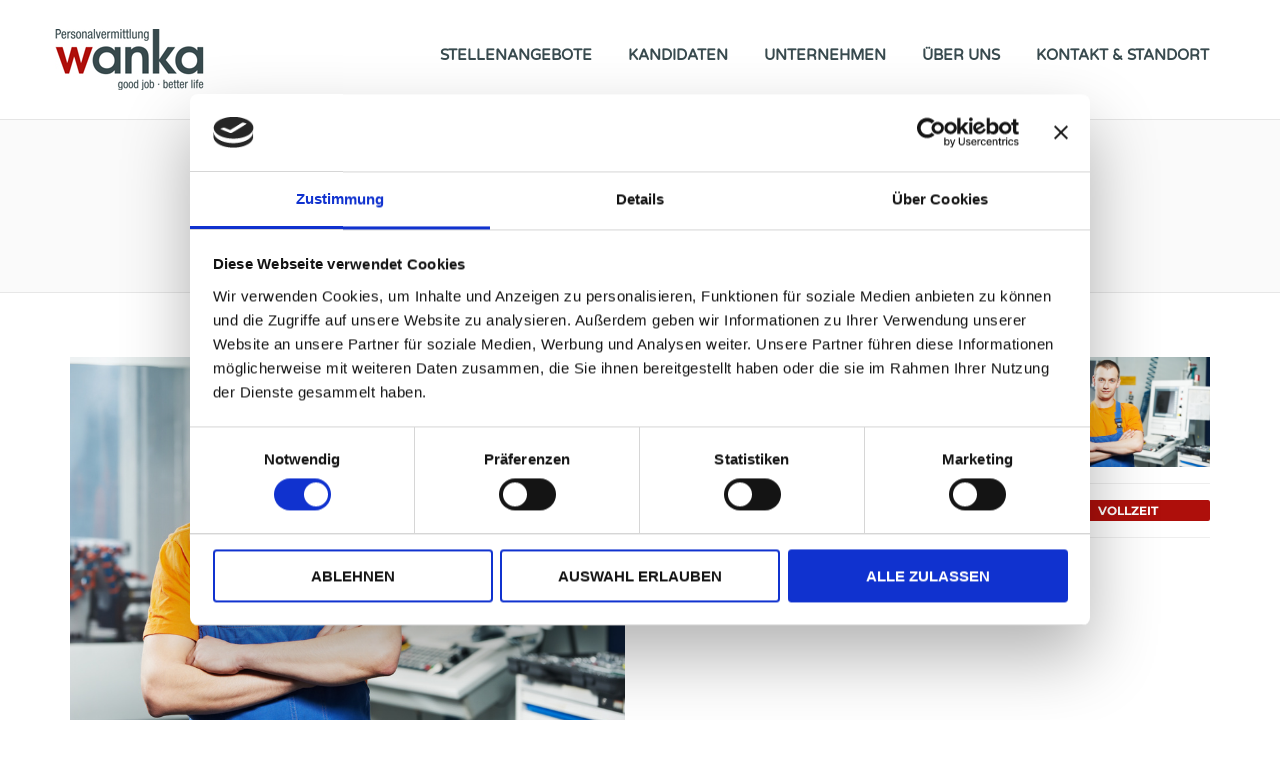

--- FILE ---
content_type: text/html; charset=UTF-8
request_url: https://www.personalvermittlung-wanka.de/job/werkzeugmechaniker-mwd-vorrichtungsbau/
body_size: 12215
content:
<!DOCTYPE html>
<html lang="de">
<head>
	<meta charset="UTF-8" />

	<link rel="profile" href="https://gmpg.org/xfn/11" />
	<link rel="pingback" href="https://www.personalvermittlung-wanka.de/xmlrpc.php" />

	<meta name="viewport" content="initial-scale=1">
	<meta name="viewport" content="width=device-width" />

	<script data-cookieconsent="ignore">
	window.dataLayer = window.dataLayer || [];
	function gtag() {
		dataLayer.push(arguments);
	}
	gtag("consent", "default", {
		ad_storage: "denied",
		analytics_storage: "denied",
		functionality_storage: "denied",
		personalization_storage: "denied",
		security_storage: "granted",
		wait_for_update: 500,
	});
	gtag("set", "ads_data_redaction", true);
	gtag("set", "url_passthrough", true);
</script>
<script type="text/javascript"
		id="Cookiebot"
		src="https://consent.cookiebot.com/uc.js"
		data-cbid="9ff91927-ba9d-4640-abf1-4149b9cd89c6"
							data-blockingmode="auto"
	></script>
<meta name='robots' content='index, follow, max-image-preview:large, max-snippet:-1, max-video-preview:-1' />

	<!-- This site is optimized with the Yoast SEO plugin v19.5.1 - https://yoast.com/wordpress/plugins/seo/ -->
	<title>Stellenangebot - Job: Werkzeugmechaniker (m/w) - Vorrichtungsbau | Jetzt in Berlin bewerben‎</title>
	<meta name="description" content="Für ein Berliner Unternehmen suchen wir Werkzeugmechaniker (m/w) - Vorrichtungsbau. Jetzt bewerben oder andere Stellenangebote finden!" />
	<link rel="canonical" href="https://www.personalvermittlung-wanka.de/job/werkzeugmechaniker-mwd-vorrichtungsbau/" />
	<meta property="og:locale" content="de_DE" />
	<meta property="og:type" content="article" />
	<meta property="og:title" content="Stellenangebot - Job: Werkzeugmechaniker (m/w) - Vorrichtungsbau | Jetzt in Berlin bewerben‎" />
	<meta property="og:description" content="Für ein Berliner Unternehmen suchen wir Werkzeugmechaniker (m/w) - Vorrichtungsbau. Jetzt bewerben oder andere Stellenangebote finden!" />
	<meta property="og:url" content="https://www.personalvermittlung-wanka.de/job/werkzeugmechaniker-mwd-vorrichtungsbau/" />
	<meta property="og:site_name" content="Personalvermittlung Wanka" />
	<meta property="article:publisher" content="https://www.facebook.com/Personalvermittlung.Wanka" />
	<meta property="article:modified_time" content="2020-10-23T12:44:38+00:00" />
	<meta property="og:image" content="https://www.personalvermittlung-wanka.de/wp-content/uploads/2017/02/226_2100-MAR_FOTO_CNC-Fachkraft_V1-@-Kadmy.jpg" />
	<meta property="og:image:width" content="849" />
	<meta property="og:image:height" content="565" />
	<meta property="og:image:type" content="image/jpeg" />
	<meta name="twitter:card" content="summary" />
	<meta name="twitter:label1" content="Geschätzte Lesezeit" />
	<meta name="twitter:data1" content="1 Minute" />
	<script type="application/ld+json" class="yoast-schema-graph">{"@context":"https://schema.org","@graph":[{"@type":"WebPage","@id":"https://www.personalvermittlung-wanka.de/job/werkzeugmechaniker-mwd-vorrichtungsbau/","url":"https://www.personalvermittlung-wanka.de/job/werkzeugmechaniker-mwd-vorrichtungsbau/","name":"Stellenangebot - Job: Werkzeugmechaniker (m/w) - Vorrichtungsbau | Jetzt in Berlin bewerben‎","isPartOf":{"@id":"https://www.personalvermittlung-wanka.de/#website"},"primaryImageOfPage":{"@id":"https://www.personalvermittlung-wanka.de/job/werkzeugmechaniker-mwd-vorrichtungsbau/#primaryimage"},"image":{"@id":"https://www.personalvermittlung-wanka.de/job/werkzeugmechaniker-mwd-vorrichtungsbau/#primaryimage"},"thumbnailUrl":"https://www.personalvermittlung-wanka.de/wp-content/uploads/2017/02/226_2100-MAR_FOTO_CNC-Fachkraft_V1-@-Kadmy.jpg","datePublished":"2020-10-23T11:52:00+00:00","dateModified":"2020-10-23T12:44:38+00:00","description":"Für ein Berliner Unternehmen suchen wir Werkzeugmechaniker (m/w) - Vorrichtungsbau. Jetzt bewerben oder andere Stellenangebote finden!","breadcrumb":{"@id":"https://www.personalvermittlung-wanka.de/job/werkzeugmechaniker-mwd-vorrichtungsbau/#breadcrumb"},"inLanguage":"de","potentialAction":[{"@type":"ReadAction","target":["https://www.personalvermittlung-wanka.de/job/werkzeugmechaniker-mwd-vorrichtungsbau/"]}]},{"@type":"ImageObject","inLanguage":"de","@id":"https://www.personalvermittlung-wanka.de/job/werkzeugmechaniker-mwd-vorrichtungsbau/#primaryimage","url":"https://www.personalvermittlung-wanka.de/wp-content/uploads/2017/02/226_2100-MAR_FOTO_CNC-Fachkraft_V1-@-Kadmy.jpg","contentUrl":"https://www.personalvermittlung-wanka.de/wp-content/uploads/2017/02/226_2100-MAR_FOTO_CNC-Fachkraft_V1-@-Kadmy.jpg","width":849,"height":565,"caption":"mechanical technician near cnc milling machine center at tool workshop Mechaniker Industrie Produktion Metall"},{"@type":"BreadcrumbList","@id":"https://www.personalvermittlung-wanka.de/job/werkzeugmechaniker-mwd-vorrichtungsbau/#breadcrumb","itemListElement":[{"@type":"ListItem","position":1,"name":"Startseite","item":"https://www.personalvermittlung-wanka.de/"},{"@type":"ListItem","position":2,"name":"Jobs","item":"https://www.personalvermittlung-wanka.de/job-listings/"},{"@type":"ListItem","position":3,"name":"Werkzeugmechaniker (m/w/d) &#8211; Vorrichtungsbau"}]},{"@type":"WebSite","@id":"https://www.personalvermittlung-wanka.de/#website","url":"https://www.personalvermittlung-wanka.de/","name":"Personalvermittlung Wanka","description":"Stellenangebote | Jobs | Jobbörse","potentialAction":[{"@type":"SearchAction","target":{"@type":"EntryPoint","urlTemplate":"https://www.personalvermittlung-wanka.de/?s={search_term_string}"},"query-input":"required name=search_term_string"}],"inLanguage":"de"}]}</script>
	<!-- / Yoast SEO plugin. -->


<link rel='dns-prefetch' href='//maps.googleapis.com' />
<link rel='dns-prefetch' href='//s.w.org' />
<link rel="alternate" type="application/rss+xml" title="Personalvermittlung Wanka &raquo; Feed" href="https://www.personalvermittlung-wanka.de/feed/" />
<link rel="alternate" type="application/rss+xml" title="Personalvermittlung Wanka &raquo; Kommentar-Feed" href="https://www.personalvermittlung-wanka.de/comments/feed/" />
		<!-- This site uses the Google Analytics by ExactMetrics plugin v7.10.0 - Using Analytics tracking - https://www.exactmetrics.com/ -->
		<!-- Note: ExactMetrics is not currently configured on this site. The site owner needs to authenticate with Google Analytics in the ExactMetrics settings panel. -->
					<!-- No UA code set -->
				<!-- / Google Analytics by ExactMetrics -->
		<script type="text/javascript">
window._wpemojiSettings = {"baseUrl":"https:\/\/s.w.org\/images\/core\/emoji\/14.0.0\/72x72\/","ext":".png","svgUrl":"https:\/\/s.w.org\/images\/core\/emoji\/14.0.0\/svg\/","svgExt":".svg","source":{"concatemoji":"https:\/\/www.personalvermittlung-wanka.de\/wp-includes\/js\/wp-emoji-release.min.js?ver=6.0.11"}};
/*! This file is auto-generated */
!function(e,a,t){var n,r,o,i=a.createElement("canvas"),p=i.getContext&&i.getContext("2d");function s(e,t){var a=String.fromCharCode,e=(p.clearRect(0,0,i.width,i.height),p.fillText(a.apply(this,e),0,0),i.toDataURL());return p.clearRect(0,0,i.width,i.height),p.fillText(a.apply(this,t),0,0),e===i.toDataURL()}function c(e){var t=a.createElement("script");t.src=e,t.defer=t.type="text/javascript",a.getElementsByTagName("head")[0].appendChild(t)}for(o=Array("flag","emoji"),t.supports={everything:!0,everythingExceptFlag:!0},r=0;r<o.length;r++)t.supports[o[r]]=function(e){if(!p||!p.fillText)return!1;switch(p.textBaseline="top",p.font="600 32px Arial",e){case"flag":return s([127987,65039,8205,9895,65039],[127987,65039,8203,9895,65039])?!1:!s([55356,56826,55356,56819],[55356,56826,8203,55356,56819])&&!s([55356,57332,56128,56423,56128,56418,56128,56421,56128,56430,56128,56423,56128,56447],[55356,57332,8203,56128,56423,8203,56128,56418,8203,56128,56421,8203,56128,56430,8203,56128,56423,8203,56128,56447]);case"emoji":return!s([129777,127995,8205,129778,127999],[129777,127995,8203,129778,127999])}return!1}(o[r]),t.supports.everything=t.supports.everything&&t.supports[o[r]],"flag"!==o[r]&&(t.supports.everythingExceptFlag=t.supports.everythingExceptFlag&&t.supports[o[r]]);t.supports.everythingExceptFlag=t.supports.everythingExceptFlag&&!t.supports.flag,t.DOMReady=!1,t.readyCallback=function(){t.DOMReady=!0},t.supports.everything||(n=function(){t.readyCallback()},a.addEventListener?(a.addEventListener("DOMContentLoaded",n,!1),e.addEventListener("load",n,!1)):(e.attachEvent("onload",n),a.attachEvent("onreadystatechange",function(){"complete"===a.readyState&&t.readyCallback()})),(e=t.source||{}).concatemoji?c(e.concatemoji):e.wpemoji&&e.twemoji&&(c(e.twemoji),c(e.wpemoji)))}(window,document,window._wpemojiSettings);
</script>
<style type="text/css">
img.wp-smiley,
img.emoji {
	display: inline !important;
	border: none !important;
	box-shadow: none !important;
	height: 1em !important;
	width: 1em !important;
	margin: 0 0.07em !important;
	vertical-align: -0.1em !important;
	background: none !important;
	padding: 0 !important;
}
</style>
	<link rel='stylesheet' id='cpsh-shortcodes-css'  href='https://www.personalvermittlung-wanka.de/wp-content/plugins/column-shortcodes//assets/css/shortcodes.css?ver=1.0.1' type='text/css' media='all' />
<link rel='stylesheet' id='select2-css'  href='https://www.personalvermittlung-wanka.de/wp-content/plugins/wp-job-manager/assets/lib/select2/select2.min.css?ver=4.0.10' type='text/css' media='all' />
<link rel='stylesheet' id='jobify-parent-css'  href='https://www.personalvermittlung-wanka.de/wp-content/themes/jobify/style.css?ver=3.15.0' type='text/css' media='all' />
<style id='jobify-parent-inline-css' type='text/css'>
html{background-color:##ffffff;}body,input,textarea,select,body .chosen-container-single .chosen-single span,body .chosen-container-single .chosen-single div:before{color:#384a4e;}a,.job_listing-clickbox:hover{color:#ae0f0b;}a:active,a:hover{color:#950000;}.site-header,.nav-menu--primary .sub-menu{background:#ffffff;}.site-title{color:blank;}.nav-menu--primary ul li.highlight > a,.nav-menu--primary ul li.login > a{border-color:#384a4e;}.nav-menu--primary ul li.highlight > a:hover,.nav-menu--primary ul li.login > a:hover{color:#ffffff;background-color:#384a4e;border-color:#384a4e;}.search_jobs,.search_resumes,.cluster div,.job-type,.price-option__title,.entry-header__featured-image:hover .overlay,.widget_price_filter .ui-slider-horizontal .ui-slider-range{background-color:#ae0f0b;}.job_filters .search_jobs .filter_by_tag a.active{color:#ae0f0b;}.cluster div:after,input:focus,.widget_price_filter .ui-slider .ui-slider-handle,.select2-container--default.select2-container--focus .select2-selection--multiple{border-color:#ae0f0b;}ul.job_listings .job_listing:hover,.job_position_featured,li.type-resume:hover{box-shadow:inset 5px 0 0 #ae0f0b;}.button,input[type=button],button,#submitcomment,#commentform input[type=submit],.widget--footer input[type=submit],.mfp-close-btn-in .mfp-close,input[name=wp_job_manager_send_application],input[name=wp_job_manager_edit_application],input[name=submit_bookmark],.add-favorite,.update-favorite,#rcp_submit,input[name=wp_job_manager_resumes_apply_with_resume],input[name=wp_job_manager_resumes_apply_with_resume_create],.wpcf7-submit,input[type=submit].ninja-forms-field,input[name=submit-job-alert],.hero-search .search_jobs>div input[type=submit],.hero-search .search_resumes>div input[type=submit]{background-color:#ae0f0b;border-color:transparent;color:#fff;}.button:hover,input[type=button]:hover,button:hover,.job-manager-pagination a:hover,.job-manager-pagination span:hover,.page-numbers:hover,#searchform button:hover,#searchform input[type=submit]:hover,#submitcomment:hover,#commentform input[type=submit]:hover,.page-numbers.current,.widget--footer input[type=submit]:hover,.mfp-close-btn-in .mfp-close:hover,input[name=wp_job_manager_send_application]:hover,input[name=wp_job_manager_edit_application]:hover,input[name=submit_bookmark]:hover,.add-favorite:hover,.update-favorite:hover,#rcp_submit:hover,input[name=wp_job_manager_resumes_apply_with_resume]:hover,input[name=wp_job_manager_resumes_apply_with_resume_create]:hover,.wpcf7-submit:hover,input[type=submit].ninja-forms-field:hover,input[name=submit-job-alert]:hover,.tp-caption .button:hover{background-color:transparent;color:#ae0f0b;border-color:#ae0f0b;}.button--type-inverted,.widget--home-video .button,.load_more_jobs strong,.load_more_resumes strong,.job-manager-form.wp-job-manager-bookmarks-form a.bookmark-notice,.job-manager-form.wp-job-manager-favorites-form a.favorite-notice{color:#ae0f0b;border-color:#ae0f0b;}.button--type-inverted:hover,.widget--home-video .button:hover,.load_more_jobs strong:hover,.load_more_resumes strong:hover,.job-manager-form.wp-job-manager-bookmarks-form a.bookmark-notice:hover,.job-manager-form.wp-job-manager-favorites-form a.favorite-notice:hover{background-color:#ae0f0b;color:#fff;}.button--type-action,.button--type-secondary:hover,.single-product #content .single_add_to_cart_button,.checkout-button,#place_order,input[type=button].application_button,.application_button_link,input[type=button].resume_contact_button{color:#ae0f0b;background-color:transparent;border-color:#ae0f0b;}.button--type-action:hover,.button--type-secondary,.single-product #content .single_add_to_cart_button:hover,.checkout-button:hover,#place_order:hover,input[type=button].application_button:hover,.application_button_link:hover,input[type=button].resume_contact_button:hover{background-color:#ae0f0b;color:#ffffff;border-color:#ae0f0b;}.button--color-white,.button--color-white.button--type-inverted:hover,.button--type-hover-white:hover{color:#384a4e;background-color:#ffffff;border-color:#ffffff;}.button--color-white:hover,.button--color-white.button--type-inverted,.button--type-hover-inverted-white:hover{background-color:transparent;color:#ffffff;border-color:#ffffff;}body{padding-top:110px;font-family:"Varela Round","Helvetica Neue",Helvetica,Arial,sans-serif;font-weight:normal;line-height:1.5;}.footer-cta,.footer-cta a,.footer-cta tel{color:#ffffff;}.footer-cta a.button:hover{color:#607f86 !important;}.footer-cta{background-color:#607f86;}.widget-title--footer{color:#d1d1d1;}.widget--footer a{color:#d1d1d1;}.widget--footer{color:#d1d1d1;}.footer-widgets{background-color:#384a4e;}.copyright a{color:#ffffff;}.copyright{color:#ffffff;}.site-footer{background-color:#273437;}.button,input[type=button],button,#submitcomment,#commentform input[type=submit],.widget--footer input[type=submit],input[name=wp_job_manager_send_application],input[name=wp_job_manager_edit_application],input[name=submit_bookmark],#rcp_submit,input[name=wp_job_manager_resumes_apply_with_resume],input[name=wp_job_manager_resumes_apply_with_resume_create],.wpcf7-submit,input[type=submit].ninja-forms-field,input[name=submit-job-alert],.hero-search .search_jobs>div input[type=submit],.hero-search .search_resumes>div input[type=submit]{font-family:"Montserrat","Helvetica Neue",Helvetica,Arial,sans-serif;font-weight:bold;line-height:1.3;font-size:14px;}.entry-title{font-family:"Varela Round","Helvetica Neue",Helvetica,Arial,sans-serif;font-weight:normal;line-height:1.3;}.widget-description.widget-description--home,.callout-feature-content p,.hero-search__content p{font-family:"Varela Round","Helvetica Neue",Helvetica,Arial,sans-serif;font-weight:normal;line-height:1.5;}.widget-title.widget-title--home,.callout-feature-title,.hero-search__title{font-family:"Varela Round","Helvetica Neue",Helvetica,Arial,sans-serif;font-weight:normal;line-height:1.3;}.entry-content .rcp_form input[type=email],.entry-content .rcp_form input[type=password],.entry-content .rcp_form input[type=text],.jobify-input,input[type=email],input[type=number],input[type=password],input[type=search],input[type=tel],input[type=text],select,textarea,body .chosen-container-single .chosen-single span,body .chosen-container .chosen-results li.active-result{font-family:"Varela Round","Helvetica Neue",Helvetica,Arial,sans-serif;font-weight:normal;line-height:1;font-size:16px;}.widget-title{font-family:"Varela Round","Helvetica Neue",Helvetica,Arial,sans-serif;font-weight:normal;line-height:1.3;}
@media screen and (min-width: 1200px){.nav-menu--primary ul li a,.nav-menu--primary li a,.nav-menu--primary ul li a:hover,.nav-menu--primary li a:hover,.primary-menu-toggle,.searchform--header__submit,.searchform--header__input{color:#384a4e;}body{font-size:16px;}.entry-title{font-size:38px;}.widget-description.widget-description--home{font-size:16px;}.widget-title.widget-title--home{font-size:36px;}.page-header{font-family:"Varela Round","Helvetica Neue",Helvetica,Arial,sans-serif;font-weight:normal;font-size:34px;line-height:1.3;}.widget-title{font-size:22px;}}
</style>
<link rel='stylesheet' id='jobify-child-css'  href='https://www.personalvermittlung-wanka.de/wp-content/themes/jobify-child/style.css?ver=6.0.11' type='text/css' media='all' />
<script type='text/javascript' src='https://www.personalvermittlung-wanka.de/wp-content/plugins/wp-retina-2x/app/picturefill.min.js?ver=1660216732' id='wr2x-picturefill-js-js'></script>
<script type='text/javascript' src='https://maps.googleapis.com/maps/api/js?v=3&#038;libraries=geometry%2Cplaces&#038;language=de&#038;key=AIzaSyCrpgoOzzVFyJk6toCFZincbj_juv8OPfk&#038;ver=6.0.11' id='google-maps-js'></script>
<script type='text/javascript' src='https://www.personalvermittlung-wanka.de/wp-includes/js/jquery/jquery.min.js?ver=3.6.0' id='jquery-core-js'></script>
<script type='text/javascript' src='https://www.personalvermittlung-wanka.de/wp-includes/js/jquery/jquery-migrate.min.js?ver=3.3.2' id='jquery-migrate-js'></script>
<script type='text/javascript' id='select2-js-extra'>
/* <![CDATA[ */
var job_manager_select2_args = {"width":"100%"};
var job_manager_select2_filters_args = {"width":"100%","allowClear":"1","minimumResultsForSearch":"10","placeholder":"Beliebige Kategorie"};
/* ]]> */
</script>
<script type='text/javascript' src='https://www.personalvermittlung-wanka.de/wp-content/plugins/wp-job-manager/assets/lib/select2/select2.full.min.js?ver=4.0.10' id='select2-js'></script>
<link rel="https://api.w.org/" href="https://www.personalvermittlung-wanka.de/wp-json/" /><link rel="alternate" type="application/json" href="https://www.personalvermittlung-wanka.de/wp-json/wp/v2/job-listings/627" /><link rel="EditURI" type="application/rsd+xml" title="RSD" href="https://www.personalvermittlung-wanka.de/xmlrpc.php?rsd" />
<link rel="wlwmanifest" type="application/wlwmanifest+xml" href="https://www.personalvermittlung-wanka.de/wp-includes/wlwmanifest.xml" /> 
<meta name="generator" content="WordPress 6.0.11" />
<link rel='shortlink' href='https://www.personalvermittlung-wanka.de/?p=627' />
<link rel="alternate" type="application/json+oembed" href="https://www.personalvermittlung-wanka.de/wp-json/oembed/1.0/embed?url=https%3A%2F%2Fwww.personalvermittlung-wanka.de%2Fjob%2Fwerkzeugmechaniker-mwd-vorrichtungsbau%2F" />
<link rel="alternate" type="text/xml+oembed" href="https://www.personalvermittlung-wanka.de/wp-json/oembed/1.0/embed?url=https%3A%2F%2Fwww.personalvermittlung-wanka.de%2Fjob%2Fwerkzeugmechaniker-mwd-vorrichtungsbau%2F&#038;format=xml" />
<style id='job_manager_colors'>
.job-type.term-25, .job-type.schichtsystem { background-color: ; } 
.job-type.term-16, .job-type.teilzeit { background-color: ; } 
.job-type.term-2, .job-type.vollzeit { background-color: ; } 
</style>
<meta name="generator" content="Powered by WPBakery Page Builder - drag and drop page builder for WordPress."/>
		<style type="text/css">
				.site-title span {
			position: absolute;
			clip: rect(1px, 1px, 1px, 1px);
		}
				.site-branding,
		.site-description,
		.site-branding:hover {
			color: #fff;
			text-decoration: none;
		}
		</style>
		<link rel="icon" href="https://www.personalvermittlung-wanka.de/wp-content/uploads/2016/10/cropped-Icon-Personalvermittlung-Wanka-32x32.jpg" sizes="32x32" />
<link rel="icon" href="https://www.personalvermittlung-wanka.de/wp-content/uploads/2016/10/cropped-Icon-Personalvermittlung-Wanka-192x192.jpg" sizes="192x192" />
<link rel="apple-touch-icon" href="https://www.personalvermittlung-wanka.de/wp-content/uploads/2016/10/cropped-Icon-Personalvermittlung-Wanka-180x180.jpg" />
<meta name="msapplication-TileImage" content="https://www.personalvermittlung-wanka.de/wp-content/uploads/2016/10/cropped-Icon-Personalvermittlung-Wanka-270x270.jpg" />
<style id="sccss">/* Füge hier Dein eigenes CSS ein */

li.job_listing-date, li.date-posted, div.job_application, h2.job-overview-title {
	display: none;
}

li.location {
   border-right: 0px;
}

/* Main */

@media screen {
    li {
        padding-bottom: 10px;
    }
}

button, html, input, select, textarea {
    font-size: 15px;
}

.button.button--size-medium {
    margin-bottom: 100px;
    margin-top: 20px;
    text-decoration: none;
}

.button.button--type-action {
      text-decoration: none;
}

div.content-column.one_third a {
    color: #ae0f0b;
    text-decoration: underline;
}

a:focus {
    outline: thin dotted
}

a:active, a:hover {
    outline: 0
}

a:hover {
    text-decoration: underline
}

a, .job_listing-clickbox:hover {
    color: #ae0f0b;
    text-decoration: underline;

}

.wpb_content_element a {
        color: #ae0f0b;
        text-decoration: underline;
    }


.widget--footer ul { 
  list-style-type:none; 
}

@media all {
    .widget-title {
        font-weight: 500;
    }
}

@media all {
    h1 {
        font-family: "Roboto", arial, sans-serif !important;
        font-size:28px !important;
    }
}
@media all {
    h2 {
        font-family: "Roboto", arial, sans-serif !important;
        font-size:22px !important;
    }
}

@media all {
    h3 {
        font-family: "Roboto", arial, sans-serif !important;
        font-size:18px !important;

    }
}

@media all {
    h4 {
        font-family: "Roboto", arial, sans-serif !important;
        font-size: 14px;
    }
}

/* Navigation */

.nav-menu--primary a, ul.nav-menu--primary a {
   font-weight:bold;
   text-transform: uppercase;
   font-size: 15px;
   text-decoration: none;
}

@media all {
    .nav-menu--primary a:hover, ul.nav-menu--primary a:hover {
        color: #ae0f0b !important;
    }
}


/* Featured Jobs */

.job-spotlight, .resume-spotlight {
    border-radius: 0px;
}

.job-spotlight__featured-image a, .job-spotlight__featured-image img,
.resume-spotlight__featured-image a, .resume-spotlight__featured-image img {
    border-top-left-radius: 0px;
    border-top-right-radius: 0px;
}

.job-type, .job_listing-type, .single-product .page-header .sale .onsale {
    border-radius: 2px;
}

@media all {
    input#search_location, input#search_keywords {
        border: 1px solid #ccc;
    }
}

/* Slider Text */

#jobify_widget_feature_callout-2 .callout-feature-title {
    font-size: 38px;
}

#jobify_widget_feature_callout-2 .callout-feature-content p{
    font-size: 16px;
    line-height: 26px;
}

.callout-feature-title {
    font-size: 35px !important;
}

/* Column */

div.content-column{
    padding-top: 40px;
    padding-right: 40px;
}

/* Suchfeld */

.search_jobs, .search_resumes {
    padding: 30px;
    box-shadow: inset 0 0px 0 rgba(255, 255, 255, .5);
    background-color: #fafafa;
    border: 1px solid #ccc;
}

input#search_location, input#search_keywords {
    border: 1px solid #ccc;
  border-radius: 4px;
}

.search_jobs > div input[type=submit], .search_resumes > div input[type=submit] {
    color: #fff;
    background-color: #ae0f0b;
    font-size: 14px;
    padding: 11px;
    margin-right: 0;
    width: 100%
}

ul.job_listings .job_listing:hover, .job_position_featured, li.type-resume:hover {
    box-shadow: inset 0px 0 0 #ae0f0b;
}

@media all {
    @media screen and (min-width: 992px) {
        .job_listing-meta, .resume-meta {
            text-align: center;
            width: 10%;
        }
    }
}

/* Formular */

.entry-content .rcp_form input[type=email], .entry-content .rcp_form input[type=password],
.entry-content .rcp_form input[type=text], .jobify-input, input[type=email],
input[type=number], input[type=password], input[type=search], input[type=tel],
input[type=text], select, textarea {
    font-size: 16px;
    padding: 10px 14px;
    background: #fff;
    border: 1px solid #ccc;
    border-radius: 0px;
    width: 100%
}

@media all {
    .caldera-grid .form-control {
        width:80%;
   		height: 50px;
       -webkit-box-shadow: inset 0 0px 0px rgba(0, 0, 0, .075);
    }
}

@media all {
    label {
        font: 200 14px/normal Montserrat, sans-serif;
        text-transform: none;
    }
}

@media all {
    .caldera-grid .radio input[type="radio"], .caldera-grid .radio-inline input[type="radio"], .caldera-grid .checkbox input[type="checkbox"], .caldera-grid .checkbox-inline input[type="checkbox"] {
        margin-right: 5px;
    }
}


@media all {
    .caldera-grid .radio label, .caldera-grid .checkbox label {
    font-size: 12px;
    }
}

@media all {
    .caldera-grid a {
        text-decoration: underline;
    }
}

@media all {
    .caldera-grid a:hover, .caldera-grid a:focus {
        color: #ae0f0b;
        text-decoration: underline;
    }
}

@media all {
    #fld_8270382_1_trigger {
        background: transparent;
        border: 1px solid #ccc;
        width: 40%;
        border-radius: 4px;
        color: #384a4e;
    }
}

@media all {
    #fld_724375_1_trigger {
        background: transparent;
        border: 1px solid #ccc;
        width: 40%;
        border-radius: 4px;
        color: #384a4e;
    }
}

.row {
    padding-bottom: 30px;
}

@media all {
    .caldera-grid .help-block {
        font-size: 12px;
    }
}

/* Footer */

.site-info {
    font-family: "Roboto", arial; 
    text-align: center;
    float: none;
    text-transform: none;
    font-size: 12px;
}

.widget-title--footer {
    color: #ffffff; 
}

.widget--footer {
    font-size: 14px;
}

.widget--footer a {
    text-decoration: underline; 
}

@media all {
    .widget--footer {
        font-size: 13px;
    }
}

/* Button Formular */

@media all {
    .caldera-grid .btn-default {
        color: #fff;
        background-color: #ae0f0b;
        border-color: #ae0f0b;
		font: 600 15px/normal Montserrat, sans-serif;
    	text-transform: none;
		text-align: center;
		padding: 10px 25px;
		border-radius: 4px;
		display: inline-block;
		border-style: solid;
		border-width: 2px;
		-webkit-transition: all .3s;
		-moz-transition: all .3s;
		transition: all .3s
    }
}

@media all {
    .caldera-grid .btn-default:hover, .caldera-grid .btn-default:focus, .caldera-grid .btn-default.focus, .caldera-grid .btn-default:active, .caldera-grid .btn-default.active, .open > .dropdown-toggle.caldera-grid .btn-default {
        color: #ae0f0b;
        background-color: #fff;
        border-color: #ae0f0b;
    }
}

/* Jon Single */

.job_listing-company-description.job-company-about.col-md-12.col-md-12 {
    font-size: 13px;
}

/* widget Area */

.widget-area--sidebar.col-md-3.col-xs-12 {
    margin-top: 40px;
}</style><noscript><style> .wpb_animate_when_almost_visible { opacity: 1; }</style></noscript></head>

<body data-rsssl=1 class="job_listing-template-default single single-job_listing postid-627 single-listing-style-side single-resume-style-side wp-job-manager-apply-email wp-job-manager -contact-job-form wp-job-manager-contact-listing nav-menu-break-large fixed-header jobify-child wpb-js-composer js-comp-ver-6.10.0 vc_responsive">

	<div id="page" class="hfeed site">

		<header id="masthead" class="site-header" role="banner">
			<div class="container">

				<div class="site-header__wrap">

					<a href="https://www.personalvermittlung-wanka.de/" title="Personalvermittlung Wanka" rel="home" class="site-branding">
												<h2 class="site-title">
															<img width="171" height="61" alt="" srcset="https://www.personalvermittlung-wanka.de/wp-content/uploads/2016/10/Logo-Personalvermittlung-Wanka.jpg, https://www.personalvermittlung-wanka.de/wp-content/uploads/2016/10/Logo-Personalvermittlung-Wanka@2x.jpg 2x" />
							
							<span>Personalvermittlung Wanka</span>
						</h2>
						<h2 class="site-description">Stellenangebote | Jobs | Jobbörse</h2>
					</a>

					<nav id="site-navigation" class="site-primary-navigation">
						<a href="#site-navigation" class="js-primary-menu-toggle primary-menu-toggle primary-menu-toggle--close">Close</a>

						<form role="search" method="get" id="searchform" class="searchform searchform--header" action="https://www.personalvermittlung-wanka.de/">
	<label class="screen-reader-text" for="s">Search for:</label>
	<input type="text" value="" name="s" id="s" class="searchform__input searchform--header__input" placeholder="Keywords..." />
	<button type="submit" id="searchsubmit" class="searchform__submit searchform--header__submit"><span class="screen-reader-text">Search</button>
</form>
<div class="nav-menu nav-menu--primary"><ul id="menu-mainnavi" class="nav-menu nav-menu--primary"><li id="menu-item-936" class="menu-item menu-item-type-post_type menu-item-object-page menu-item-936"><a href="https://www.personalvermittlung-wanka.de/stellenangebote/">Stellenangebote</a></li>
<li id="menu-item-25" class="menu-item menu-item-type-post_type menu-item-object-page menu-item-25"><a href="https://www.personalvermittlung-wanka.de/kandidaten/">Kandidaten</a></li>
<li id="menu-item-24" class="menu-item menu-item-type-post_type menu-item-object-page menu-item-24"><a href="https://www.personalvermittlung-wanka.de/unternehmen/">Unternehmen</a></li>
<li id="menu-item-23" class="menu-item menu-item-type-post_type menu-item-object-page menu-item-23"><a href="https://www.personalvermittlung-wanka.de/ueber-uns/">Über Uns</a></li>
<li id="menu-item-22" class="menu-item menu-item-type-post_type menu-item-object-page menu-item-22"><a href="https://www.personalvermittlung-wanka.de/kontakt-standort/">Kontakt &#038; Standort</a></li>
</ul></div>					</nav>
				</div>

				<a href="#site-navigation" class="js-primary-menu-toggle primary-menu-toggle primary-menu-toggle--open"><span class="screen-reader-text">Menu</span></a>
			</div>
		</header><!-- #masthead -->

		<div id="main" class="site-main">

	
		
<div class="single_job_listing">

	<div class="page-header">
		<h1 class="page-title">
			Werkzeugmechaniker (m/w/d) &#8211; Vorrichtungsbau		</h1>
		<h3 class="page-subtitle">
			
<ul class="job-listing-meta meta">
	
			<li class="job-type vollzeit">Vollzeit</li>
	
	<li class="location"><a class="google_map_link" href="http://maps.google.com/maps?q=Berlin&#038;zoom=14&#038;size=512x512&#038;maptype=roadmap&#038;sensor=false" target="_blank">Berlin</a></li>

	<li class="date-posted">23. Oktober 2020</li>

	
	</ul>

		</h3>
	</div>

	<div id="content" class="container content-area" role="main">

		
			
			<div class="job-overview-content row">
				<div class="job_listing-description job-overview col-md-6 col-sm-12">
					<h2 class="widget-title widget-title--job_listing-top job-overview-title">Overview</h2>
					<p><img class="size-full wp-image-580" src="http:&#47;&#x2f;&#119;&#x77;&#119;&#x2e;&#112;&#x65;&#114;&#x73;&#111;&#x6e;&#97;&#x6c;&#118;&#x65;&#114;&#x6d;&#105;&#x74;&#116;&#x6c;&#117;&#x6e;&#103;&#x2d;&#119;&#x61;&#110;&#x6b;&#97;&#x2e;&#100;&#x65;&#47;&#x77;&#112;&#x2d;&#99;&#x6f;&#110;&#x74;&#101;&#x6e;&#116;&#x2f;&#117;&#x70;&#108;&#x6f;&#97;&#x64;&#115;&#x2f;&#50;&#x30;&#49;&#x37;&#47;&#x30;&#50;&#x2f;&#50;&#x32;&#54;&#x5f;&#50;&#x31;&#48;&#x30;&#45;&#x4d;&#65;&#x52;&#95;&#x46;&#79;&#x54;&#79;&#x5f;&#67;&#x4e;&#67;&#x2d;&#70;&#x61;&#99;&#x68;&#107;&#x72;&#97;&#x66;&#116;&#x5f;&#86;&#x31;&#45;&#x40;&#45;&#x4b;&#97;&#x64;&#109;&#x79;&#46;&#x6a;&#112;&#x67;" alt="" width="849" height="565" /></p>
<p>Für ein Berliner Kundenunternehmen suchen wir ab sofort Werkzeugmechaniker (m/w) im Vorrichtungsbau.</p>
<h3>Ihre Aufgaben als Werkzeugmechaniker</h3>
<ul>
<li>Vorrichtungsbau</li>
<li>Betreuung, Optimierung, Wartung und Instandhaltung bestehender Vorrichtungen</li>
<li>Änderungen und Installationen nach Fertigungsbedürfnissen</li>
<li>lokalisieren und beheben von Störungen</li>
<li>Drehen, Fräsen und Schleifen</li>
</ul>
<h3>Ihr Profil</h3>
<ul>
<li>Abgeschlossene Ausbildung als Werkzeugmacher m/w oder Zerspanungsmechaniker m/w, sowie Feinwerkmechaniker m/w mit ähnlicher Berufserfahrung</li>
<li>erste Erfahrungen im Bereich Vorrichtungsbau sind wünschenswert</li>
<li>Kenntnisse im Bereich Pneumatik sind von Vorteil, aber nicht zwingend notwendig</li>
<li>Technische Pläne und Zeichnungen lesen</li>
<li>Zuverlässigkeit, Teamfähigkeit, Einsatzbereitschaft und Flexibilität runden Ihr Profil ab</li>
</ul>
<p><span style="color: #b52828;"><strong>Klingt das nach einer tollen Aufgabe für Sie?</strong> </span></p>
<p>Dann bewerben Sie sich direkt online. Sie brauchen nur Ihren Namen, Adresse, E-Mail und Lebenslauf, um sich in drei Minuten zu registrieren. Alle weiteren Unterlagen fordern wir bei Bedarf von Ihnen an.</p>
<p>Gerne stehen wir Ihnen auch telefonisch unter 030 – 288 366 22 für weitere Fragen zur Verfügung. Einer unserer Personalberater setzt sich umgehend mit Ihnen in Verbindung, um weitere Stellendetails und die weitere Vorgehensweise zu besprechen. Der vertrauliche Umgang mit Ihren Unterlagen ist selbstverständlich garantiert. Unsere Vermittlertätigkeit ist völlig kostenfrei für Sie!</p>
<p>Informationen zum Datenschutz finden Sie unter https://www.personalvermittlung-wanka.de/datenschutzerklaerung/</p>
<p>Alle unsere Stellenangebote richten sich nach dem Allgemeinen Gleichbehandlungsgesetz (AGG). Stellenbezeichnungen, auch wenn sie geschlechtsneutral gehalten sind, sprechen immer und gleichermaßen alle Geschlechter an. Eingehende Bewerbungen werden neutral auf ihre fachlichen Qualifikationen hin ausgewertet und deren Inhalte unabhängig von ethnischer Herkunft, Religion oder Weltanschauung, des Geschlechtes, einer Behinderung, des Alters oder der sexuellen Identität des Bewerbers/der Bewerberin berücksichtigt.</p>
<p><a class="button button--size-medium" href="/online-bewerbung/">Online-Bewerbung</a></p>

												<div class="job_application application">
		
		
			<input type="button" class="application_button button" value="Apply for job" />

			<div class="application_details">
				<p>Um sich für diesen Job zu bewerben, <strong>sende deine Unterlagen per E-Mail an</strong> <a class="job_application_email" href="mailto:&#105;&#110;&#102;o&#064;pav&#045;wa&#110;&#107;a&#046;&#100;e?subject=Bewerbung%20zum%20Jobangebot%20%22Werkzeugmechaniker%20%28m%2Fw%2Fd%29%20-%20Vorrichtungsbau%22%20auf%20https%3A%2F%2Fwww.personalvermittlung-wanka.de">&#105;&#110;&#102;o&#064;pav&#045;wa&#110;&#107;a&#046;&#100;e</a></p>
			</div>

		
			</div>
									</div>

								<div class="job_listing-company-description job-company-about col-md-4 col-sm-6 col-xs-12">
					<h2 class="widget-title widget-title--job_listing-top job-overview-title">About </h2>
					<p>Personalvermittlung Wanka<br />
Rudower Chaussee 12 A<br />
12489 Berlin     </p>
<p>Tel.: 030 - 288 366 22<br />
E-Mail: <a href="&#x6d;&#x61;&#105;&#108;t&#x6f;&#x3a;&#x69;&#110;&#102;o&#x40;&#x70;&#x61;&#118;&#45;w&#x61;&#x6e;&#x6b;&#97;&#46;d&#x65;">i&#110;&#x66;&#x6f;&#64;&#112;&#97;&#x76;&#x2d;w&#97;&#x6e;&#x6b;a&#46;&#100;&#x65;</a></p>
<p><a href="/online-bewerbung/" class='button button--size-medium'>Online-Bewerbung</a></p>
				</div>
				
				

<div class="job-meta col-md-2 col-sm-6 col-xs-12">

	
	
		<aside class="widget widget--job_listing"><img class="company_logo" src="https://www&#46;pe&#114;&#115;&#111;&#110;&#97;&#108;&#118;&#101;&#114;&#109;&#x69;&#x74;&#x74;&#x6c;&#x75;&#x6e;&#x67;&#x2d;&#x77;&#x61;&#x6e;&#x6b;&#x61;&#x2e;&#x64;e/wp-con&#116;&#101;&#110;&#116;&#47;&#117;&#112;&#108;&#111;&#97;&#x64;&#x73;&#x2f;&#x32;&#x30;&#x31;&#x37;&#x2f;&#x30;&#x32;&#x2f;&#x32;&#x32;&#x36;&#x5f;2100-MAR&#95;&#70;&#79;&#84;&#79;&#95;&#67;&#78;&#67;&#45;&#70;&#x61;&#x63;&#x68;&#x6b;&#x72;&#x61;&#x66;&#x74;&#x5f;&#x56;&#x31;&#x2d;&#x40;&#x2d;&#x4b;admy&#46;jpg" alt="" /></aside><aside class="widget widget--job_listing"><div class="job-type vollzeit term-2">Vollzeit</div></aside><aside class="widget widget--job_listing">	<div class="job_application application">
		
		
			<input type="button" class="application_button button" value="Apply for job" />

			<div class="application_details">
				<p>Um sich für diesen Job zu bewerben, <strong>sende deine Unterlagen per E-Mail an</strong> <a class="job_application_email" href="mailto:&#105;&#110;&#102;&#111;&#064;&#112;&#097;&#118;-&#119;&#097;&#110;&#107;&#097;&#046;de?subject=Bewerbung%20zum%20Jobangebot%20%22Werkzeugmechaniker%20%28m%2Fw%2Fd%29%20-%20Vorrichtungsbau%22%20auf%20https%3A%2F%2Fwww.personalvermittlung-wanka.de">&#105;&#110;&#102;&#111;&#064;&#112;&#097;&#118;-&#119;&#097;&#110;&#107;&#097;&#046;de</a></p>
			</div>

		
			</div>
</aside>
	
	
</div>

			</div>

			
			</div>

	
</div>

	

		</div><!-- #main -->

				<div class="footer-cta">
			<div class="container">
				<h2>Sie haben Fragen?</h2>
<p>Unsere Personalberater stehen Ihnen gerne von Montag bis Freitag telefonisch zur Verfügung.<br />
Rufen Sie uns an: +49 (0)151 24 15 53 03</p>
			</div>
		</div>
		
		<footer id="colophon" class="site-footer" role="contentinfo">
						<div class="footer-widgets">
				<div class="container">
					<div class="row">
						 
						<div class="col-xs-12 col-md-6 col-lg-3">
							<aside id="text-13" class="widget widget--footer widget_text"><h3 class="widget-title widget-title--footer">Sie erreichen uns</h3>			<div class="textwidget"><br> Personalvermittlung Wanka<br>
Rudower Chaussee 17<br>
12489 Berlin</a>     
<br><br>
Tel.: +49 (0)151 24 15 53 03                                                          
<br>
E-Mail: <a href="mailto: &#105;n&#102;o&#64;p&#x61;v&#x2d;w&#x61;n&#x6b;a&#x2e;d&#x65;">&#105;&#x6e;&#x66;o&#64;&#x70;a&#118;&#x2d;&#x77;a&#110;&#x6b;a&#46;&#x64;&#x65;</a><br>    
<br> <br>
                                                                                                              </div>
		</aside><aside id="text-27" class="widget widget--footer widget_text"><h3 class="widget-title widget-title--footer">Mitglied</h3>			<div class="textwidget"><p><img loading="lazy" class="alignnone wp-image-993" src="https://www.personalvermittlung-wanka.de/wp-content/uploads/2023/11/APSCoDeutschlandLogoCMYK-300x95.jpg" alt="" width="150" height="48" srcset="https://www.personalvermittlung-wanka.de/wp-content/uploads/2023/11/APSCoDeutschlandLogoCMYK-300x95.jpg 300w, https://www.personalvermittlung-wanka.de/wp-content/uploads/2023/11/APSCoDeutschlandLogoCMYK-1024x326.jpg 1024w, https://www.personalvermittlung-wanka.de/wp-content/uploads/2023/11/APSCoDeutschlandLogoCMYK-1536x489.jpg 1536w, https://www.personalvermittlung-wanka.de/wp-content/uploads/2023/11/APSCoDeutschlandLogoCMYK.jpg 1763w, https://www.personalvermittlung-wanka.de/wp-content/uploads/2023/11/APSCoDeutschlandLogoCMYK-300x95@2x.jpg 600w" sizes="(max-width: 150px) 100vw, 150px" /></p>
</div>
		</aside>						</div>
						 
						<div class="col-xs-12 col-md-6 col-lg-3">
							<aside id="nav_menu-10" class="widget widget--footer widget_nav_menu"><h3 class="widget-title widget-title--footer">Service</h3><div class="menu-footernavi-container"><ul id="menu-footernavi" class="menu"><li id="menu-item-60" class="menu-item menu-item-type-post_type menu-item-object-page menu-item-60"><a href="https://www.personalvermittlung-wanka.de/personalanfrage/">Personalanfrage</a></li>
<li id="menu-item-190" class="menu-item menu-item-type-post_type menu-item-object-page menu-item-190"><a href="https://www.personalvermittlung-wanka.de/kontakt-standort/">Kontakt &#038; Standort</a></li>
<li id="menu-item-98" class="menu-item menu-item-type-post_type menu-item-object-page menu-item-98"><a href="https://www.personalvermittlung-wanka.de/allgemeine-geschaeftsbedingungen/">Allgemeine Geschäftsbedingungen</a></li>
<li id="menu-item-1016" class="menu-item menu-item-type-post_type menu-item-object-page menu-item-1016"><a href="https://www.personalvermittlung-wanka.de/datenschutzerklaerung/">Datenschutzerklärung</a></li>
<li id="menu-item-1017" class="menu-item menu-item-type-post_type menu-item-object-page menu-item-1017"><a href="https://www.personalvermittlung-wanka.de/impressum/">Impressum</a></li>
</ul></div></aside><aside id="text-28" class="widget widget--footer widget_text"><h3 class="widget-title widget-title--footer">Dekra-zertifiziert</h3>			<div class="textwidget"><p><img loading="lazy" class="alignnone wp-image-994" src="https://www.personalvermittlung-wanka.de/wp-content/uploads/2023/11/AZAV-Traegerzulassung_ger_tc_l.png" alt="" width="150" height="60" /></p>
</div>
		</aside>						</div>
						 
						<div class="col-xs-12 col-md-6 col-lg-3">
							<aside id="nav_menu-11" class="widget widget--footer widget_nav_menu"><h3 class="widget-title widget-title--footer">Tipps und kostenlose Vorlage</h3><div class="menu-bewerbung-container"><ul id="menu-bewerbung" class="menu"><li id="menu-item-361" class="menu-item menu-item-type-post_type menu-item-object-page menu-item-361"><a href="https://www.personalvermittlung-wanka.de/wie-bewerbe-ich-mich-richtig/">Wie bewerbe ich mich richtig?</a></li>
<li id="menu-item-364" class="menu-item menu-item-type-post_type menu-item-object-page menu-item-364"><a href="https://www.personalvermittlung-wanka.de/deckblatt-tipps-und-kostenlose-vorlage/">Deckblatt</a></li>
<li id="menu-item-362" class="menu-item menu-item-type-post_type menu-item-object-page menu-item-362"><a href="https://www.personalvermittlung-wanka.de/bewerbungsanschreiben-tipps-und-kostenlose-vorlage/">Bewerbungsanschreiben</a></li>
<li id="menu-item-363" class="menu-item menu-item-type-post_type menu-item-object-page menu-item-363"><a href="https://www.personalvermittlung-wanka.de/lebenslauf-tipps-und-kostenlose-vorlage/">Lebenslauf</a></li>
<li id="menu-item-398" class="menu-item menu-item-type-post_type menu-item-object-page menu-item-398"><a href="https://www.personalvermittlung-wanka.de/aktivierungs-und-vermittlungsgutschein/">Aktivierungs- und Vermittlungsgutschein</a></li>
</ul></div></aside>						</div>
						 
						<div class="col-xs-12 col-md-6 col-lg-3">
							<aside id="nav_menu-12" class="widget widget--footer widget_nav_menu"><h3 class="widget-title widget-title--footer">Social Media</h3><div class="menu-social-media-container"><ul id="menu-social-media" class="menu"><li id="menu-item-1010" class="menu-item menu-item-type-custom menu-item-object-custom menu-item-1010"><a href="https://www.linkedin.com/in/nadine-wanka/">LinkedIn</a></li>
<li id="menu-item-1011" class="menu-item menu-item-type-custom menu-item-object-custom menu-item-1011"><a href="https://www.instagram.com/personalvermittlungwanka/">Instagram</a></li>
<li id="menu-item-1012" class="menu-item menu-item-type-custom menu-item-object-custom menu-item-1012"><a href="https://www.facebook.com/Personalvermittlung.Wanka/">Facebook</a></li>
</ul></div></aside><aside id="text-26" class="widget widget--footer widget_text"><h3 class="widget-title widget-title--footer">Social Media</h3>			<div class="textwidget"><p><iframe loading="lazy" style="border: none; overflow: hidden;" src="https://www.facebook.com/plugins/like.php?href=https%3A%2F%2Fwww.facebook.com%2FPersonalvermittlung.Wanka%2F&amp;width=140&amp;layout=button&amp;action=like&amp;size=small&amp;show_faces=true&amp;share=true&amp;height=65&amp;appId" frameborder="0" scrolling="no"></iframe><code></code></p>
</div>
		</aside>						</div>
											</div>
				</div>
			</div>
			
			<div class="copyright">
				<div class="container">
					<div class="site-info">
						&copy; 2026 Personalvermittlung Wanka &mdash; All Rights Reserved					</div><!-- .site-info -->

					<div class="footer-social"><a href="https://www.personalvermittlung-wanka.de/datenschutzerklaerung/"><span class="screen-reader-text">Datenschutzerklärung</span></a>
</div>
					<a href="#page" class="btt "><span class="screen-reader-text">Back to Top</span></a>
				</div>
			</div>
		</footer><!-- #colophon -->
	</div><!-- #page -->

	<div id="ajax-response"></div>

	<!-- WP Job Manager Structured Data -->
<script type="application/ld+json">{"@context":"http:\/\/schema.org\/","@type":"JobPosting","datePosted":"2020-10-23T13:52:00+02:00","title":"Werkzeugmechaniker (m\/w\/d) &amp;#8211; Vorrichtungsbau","description":"&lt;p&gt;&lt;img class=\"size-full wp-image-580\" src=\"https:\/\/www.personalvermittlung-wanka.de\/wp-content\/uploads\/2017\/02\/226_2100-MAR_FOTO_CNC-Fachkraft_V1-@-Kadmy.jpg\" alt=\"\" width=\"849\" height=\"565\" \/&gt;&lt;\/p&gt;\n&lt;p&gt;F\u00fcr ein Berliner Kundenunternehmen suchen wir ab sofort Werkzeugmechaniker (m\/w) im Vorrichtungsbau.&lt;\/p&gt;\n&lt;h3&gt;Ihre Aufgaben als Werkzeugmechaniker&lt;\/h3&gt;\n&lt;ul&gt;\n&lt;li&gt;Vorrichtungsbau&lt;\/li&gt;\n&lt;li&gt;Betreuung, Optimierung, Wartung und Instandhaltung bestehender Vorrichtungen&lt;\/li&gt;\n&lt;li&gt;\u00c4nderungen und Installationen nach Fertigungsbed\u00fcrfnissen&lt;\/li&gt;\n&lt;li&gt;lokalisieren und beheben von St\u00f6rungen&lt;\/li&gt;\n&lt;li&gt;Drehen, Fr\u00e4sen und Schleifen&lt;\/li&gt;\n&lt;\/ul&gt;\n&lt;h3&gt;Ihr Profil&lt;\/h3&gt;\n&lt;ul&gt;\n&lt;li&gt;Abgeschlossene Ausbildung als Werkzeugmacher m\/w oder Zerspanungsmechaniker m\/w, sowie Feinwerkmechaniker m\/w mit \u00e4hnlicher Berufserfahrung&lt;\/li&gt;\n&lt;li&gt;erste Erfahrungen im Bereich Vorrichtungsbau sind w\u00fcnschenswert&lt;\/li&gt;\n&lt;li&gt;Kenntnisse im Bereich Pneumatik sind von Vorteil, aber nicht zwingend notwendig&lt;\/li&gt;\n&lt;li&gt;Technische Pl\u00e4ne und Zeichnungen lesen&lt;\/li&gt;\n&lt;li&gt;Zuverl\u00e4ssigkeit, Teamf\u00e4higkeit, Einsatzbereitschaft und Flexibilit\u00e4t runden Ihr Profil ab&lt;\/li&gt;\n&lt;\/ul&gt;\n&lt;p&gt;&lt;span style=\"color: #b52828\"&gt;&lt;strong&gt;Klingt das nach einer tollen Aufgabe f\u00fcr Sie?&lt;\/strong&gt; &lt;\/span&gt;&lt;\/p&gt;\n&lt;p&gt;Dann bewerben Sie sich direkt online. Sie brauchen nur Ihren Namen, Adresse, E-Mail und Lebenslauf, um sich in drei Minuten zu registrieren. Alle weiteren Unterlagen fordern wir bei Bedarf von Ihnen an.&lt;\/p&gt;\n&lt;p&gt;Gerne stehen wir Ihnen auch telefonisch unter 030 \u2013 288 366 22 f\u00fcr weitere Fragen zur Verf\u00fcgung. Einer unserer Personalberater setzt sich umgehend mit Ihnen in Verbindung, um weitere Stellendetails und die weitere Vorgehensweise zu besprechen. Der vertrauliche Umgang mit Ihren Unterlagen ist selbstverst\u00e4ndlich garantiert. Unsere Vermittlert\u00e4tigkeit ist v\u00f6llig kostenfrei f\u00fcr Sie!&lt;\/p&gt;\n&lt;p&gt;Informationen zum Datenschutz finden Sie unter https:\/\/www.personalvermittlung-wanka.de\/datenschutzerklaerung\/&lt;\/p&gt;\n&lt;p&gt;Alle unsere Stellenangebote richten sich nach dem Allgemeinen Gleichbehandlungsgesetz (AGG). Stellenbezeichnungen, auch wenn sie geschlechtsneutral gehalten sind, sprechen immer und gleicherma\u00dfen alle Geschlechter an. Eingehende Bewerbungen werden neutral auf ihre fachlichen Qualifikationen hin ausgewertet und deren Inhalte unabh\u00e4ngig von ethnischer Herkunft, Religion oder Weltanschauung, des Geschlechtes, einer Behinderung, des Alters oder der sexuellen Identit\u00e4t des Bewerbers\/der Bewerberin ber\u00fccksichtigt.&lt;\/p&gt;\n&lt;p&gt;&lt;a class=\"button button--size-medium\" href=\"\/online-bewerbung\/\"&gt;Online-Bewerbung&lt;\/a&gt;&lt;\/p&gt;\n","hiringOrganization":{"@type":"Organization","name":"","logo":"https:\/\/www.personalvermittlung-wanka.de\/wp-content\/uploads\/2017\/02\/226_2100-MAR_FOTO_CNC-Fachkraft_V1-@-Kadmy.jpg"},"identifier":{"@type":"PropertyValue","name":"","value":"https:\/\/www.personalvermittlung-wanka.de\/?post_type=job_listing&amp;#038;p=627"},"jobLocation":{"@type":"Place","address":"Berlin"}}</script><script id="tmpl-infoBubble" type="text/template">
	<# if ( typeof( data.title ) != 'undefined') { #>
		<a href="{{{ data.href }}}">{{{ data.title }}}</a>
	<# } #>
</script>
<script type='text/javascript' src='https://www.personalvermittlung-wanka.de/wp-includes/js/jquery/ui/core.min.js?ver=1.13.1' id='jquery-ui-core-js'></script>
<script type='text/javascript' src='https://www.personalvermittlung-wanka.de/wp-includes/js/jquery/ui/mouse.min.js?ver=1.13.1' id='jquery-ui-mouse-js'></script>
<script type='text/javascript' src='https://www.personalvermittlung-wanka.de/wp-includes/js/jquery/ui/slider.min.js?ver=1.13.1' id='jquery-ui-slider-js'></script>
<script type='text/javascript' src='https://www.personalvermittlung-wanka.de/wp-includes/js/underscore.min.js?ver=1.13.3' id='underscore-js'></script>
<script type='text/javascript' src='https://www.personalvermittlung-wanka.de/wp-includes/js/backbone.min.js?ver=1.4.1' id='backbone-js'></script>
<script type='text/javascript' id='wp-util-js-extra'>
/* <![CDATA[ */
var _wpUtilSettings = {"ajax":{"url":"\/wp-admin\/admin-ajax.php"}};
/* ]]> */
</script>
<script type='text/javascript' src='https://www.personalvermittlung-wanka.de/wp-includes/js/wp-util.min.js?ver=6.0.11' id='wp-util-js'></script>
<script type='text/javascript' src='https://www.personalvermittlung-wanka.de/wp-includes/js/wp-backbone.min.js?ver=6.0.11' id='wp-backbone-js'></script>
<script type='text/javascript' src='https://www.personalvermittlung-wanka.de/wp-content/plugins/wp-job-manager/assets/lib/jquery-deserialize/jquery.deserialize.js?ver=1.2.1' id='jquery-deserialize-js'></script>
<script type='text/javascript' id='wp-job-manager-ajax-filters-js-extra'>
/* <![CDATA[ */
var job_manager_ajax_filters = {"ajax_url":"\/jm-ajax\/%%endpoint%%\/","is_rtl":"0","i18n_load_prev_listings":"Vorherige Jobangebote laden","lang":null};
/* ]]> */
</script>
<script type='text/javascript' src='https://www.personalvermittlung-wanka.de/wp-content/plugins/wp-job-manager/assets/dist/js/ajax-filters.js?ver=72b6145dd5bd17fa4e72122361dd24d0' id='wp-job-manager-ajax-filters-js'></script>
<script type='text/javascript' id='jobify-js-extra'>
/* <![CDATA[ */
var jobifySettings = {"ajaxurl":"https:\/\/www.personalvermittlung-wanka.de\/wp-admin\/admin-ajax.php","archiveurl":"https:\/\/www.personalvermittlung-wanka.de\/job-listings\/","i18n":{"magnific":{"tClose":"Close","tLoading":"Loading...","tError":"The content could not be loaded."}},"pages":{"is_job":true,"is_resume":false,"is_testimonials":false}};
/* ]]> */
</script>
<script type='text/javascript' src='https://www.personalvermittlung-wanka.de/wp-content/themes/jobify/js/jobify.min.js?ver=3.15.0' id='jobify-js'></script>
<script type='text/javascript' id='jobify-app-map-js-extra'>
/* <![CDATA[ */
var jobifyMapSettings = {"useClusters":"1","overlayTitle":"%d Found","autoFit":"1","trigger":"mouseover","mapOptions":{"zoom":3,"maxZoom":17,"maxZoomOut":3,"gridSize":60,"scrollwheel":true}};
/* ]]> */
</script>
<script type='text/javascript' src='https://www.personalvermittlung-wanka.de/wp-content/themes/jobify/inc/integrations/wp-job-manager/js/map/app.min.js?ver=3.15.0' id='jobify-app-map-js'></script>
<script type='text/javascript' src='https://www.personalvermittlung-wanka.de/wp-content/themes/jobify/js/vendor/salvattore/salvattore.min.js?ver=6.0.11' id='salvattore-js'></script>
<script type='text/javascript' src='https://www.personalvermittlung-wanka.de/wp-content/plugins/wp-job-manager-locations/assets/js/main.min.js?ver=20190128' id='job-regions-js'></script>
<script type='text/javascript' src='https://www.personalvermittlung-wanka.de/wp-content/plugins/wp-job-manager/assets/dist/js/job-application.js?ver=9dee80bd38bc5becc905eebec5356a5a' id='wp-job-manager-job-application-js'></script>
</body>
</html>


--- FILE ---
content_type: text/css
request_url: https://www.personalvermittlung-wanka.de/wp-content/themes/jobify-child/style.css?ver=6.0.11
body_size: 191
content:
/*
Theme Name:     Jobify Child
Theme URI:      http://themeforest.net/item/jobify-wordpress-job-board-theme/5247604?ref=Astoundify
Template:       jobify
Version:        1.0
*/

@font-face {
    src:
        url('fonts/varela-round/varela-round-v19-latin-regular.woff') format('woff'),
        url('fonts/varela-round/varela-round-v19-latin-regular.woff2') format('woff2');
    font-family: 'Varela Round';
    font-style: normal;
    font-weight: normal;
}

/* Roboto */

@font-face {
    src:
        url('fonts/roboto/roboto-v30-latin-regular.woff') format('woff'),
        url('fonts/roboto/roboto-v30-latin-regular.woff2') format('woff2');
    font-family: 'Roboto';
    font-style: normal;
    font-weight: 400;
}

@font-face {
    src:
        url('fonts/roboto/roboto-v30-latin-500.woff') format('woff'),
        url('fonts/roboto/roboto-v30-latin-500.woff2') format('woff2');
    font-family: 'Roboto';
    font-style: normal;
    font-weight: 500;
}

/* Montserrat */

@font-face {
    src:
        url('fonts/montserrat/montserrat-v24-latin-100.woff') format('woff'),
        url('fonts/montserrat/montserrat-v24-latin-100.woff2') format('woff2');
        font-family: 'Montserrat';
    font-style: normal;
    font-weight: 100;
}

@font-face {
    src:
        url('fonts/montserrat/montserrat-v24-latin-200.woff') format('woff'),
        url('fonts/montserrat/montserrat-v24-latin-200.woff2') format('woff2');
        font-family: 'Montserrat';
    font-style: normal;
    font-weight: 200;
}

@font-face {
    src:
        url('fonts/montserrat/montserrat-v24-latin-300.woff') format('woff'),
        url('fonts/montserrat/montserrat-v24-latin-300.woff2') format('woff2');
        font-family: 'Montserrat';
    font-style: normal;
    font-weight: 300;
}

@font-face {
    src:
        url('fonts/montserrat/montserrat-v24-latin-regular.woff') format('woff'),
        url('fonts/montserrat/montserrat-v24-latin-regular.woff2') format('woff2');
        font-family: 'Montserrat';
    font-style: normal;
    font-weight: 400;
}

@font-face {
    src:
        url('fonts/montserrat/montserrat-v24-latin-500.woff') format('woff'),
        url('fonts/montserrat/montserrat-v24-latin-500.woff2') format('woff2');
        font-family: 'Montserrat';
    font-style: normal;
    font-weight: 500;
}

@font-face {
    src:
        url('fonts/montserrat/montserrat-v24-latin-600.woff') format('woff'),
        url('fonts/montserrat/montserrat-v24-latin-600.woff2') format('woff2');
        font-family: 'Montserrat';
    font-style: normal;
    font-weight: 600;
}

@font-face {
    src:
        url('fonts/montserrat/montserrat-v24-latin-700.woff') format('woff'),
        url('fonts/montserrat/montserrat-v24-latin-700.woff2') format('woff2');
        font-family: 'Montserrat';
    font-style: normal;
    font-weight: 700;
}


--- FILE ---
content_type: application/x-javascript
request_url: https://consentcdn.cookiebot.com/consentconfig/9ff91927-ba9d-4640-abf1-4149b9cd89c6/personalvermittlung-wanka.de/configuration.js
body_size: 277
content:
CookieConsent.configuration.tags.push({id:197184996,type:"script",tagID:"",innerHash:"",outerHash:"",tagHash:"15008524474395",url:"https://k20009.coveto.de/jobs.js",resolvedUrl:"https://k20009.coveto.de/jobs.js",cat:[1]});CookieConsent.configuration.tags.push({id:197184997,type:"script",tagID:"",innerHash:"",outerHash:"",tagHash:"15618775797376",url:"https://consent.cookiebot.com/uc.js",resolvedUrl:"https://consent.cookiebot.com/uc.js",cat:[1]});